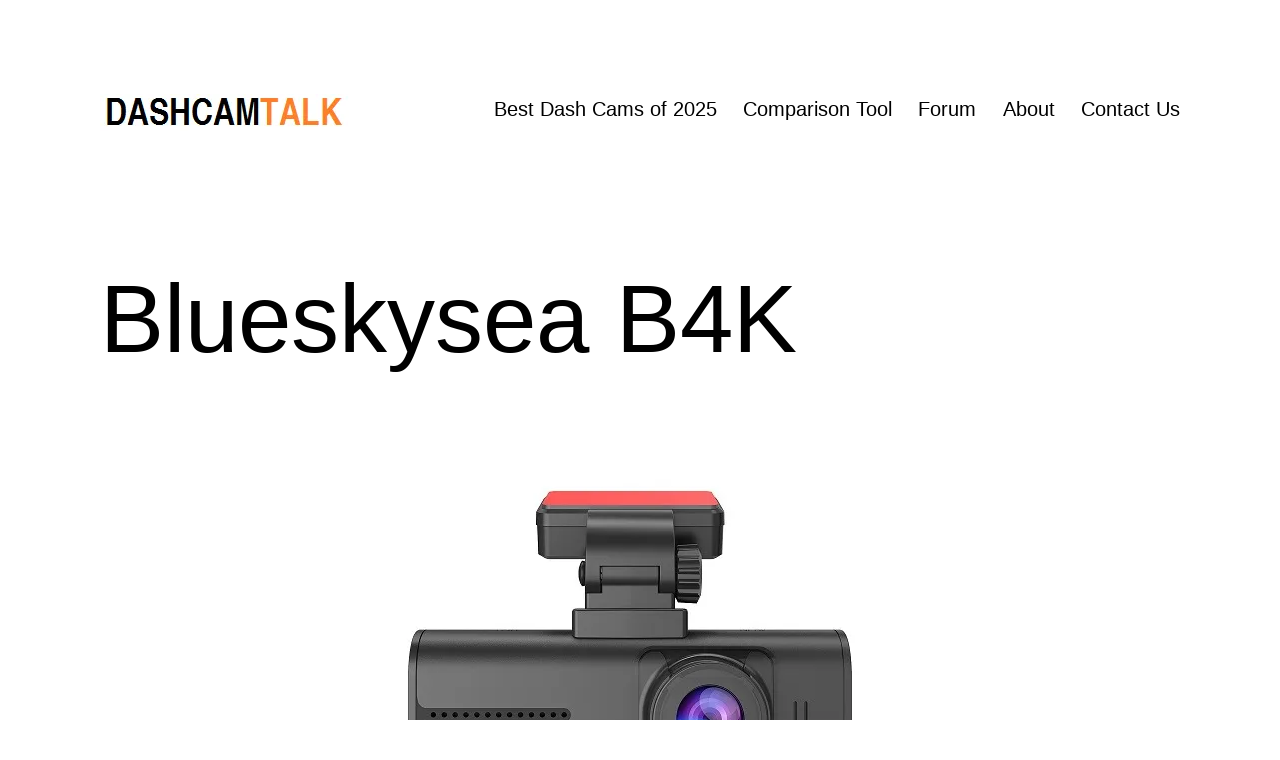

--- FILE ---
content_type: text/html; charset=UTF-8
request_url: https://dashcamtalk.com/blueskysea-b4k/
body_size: 25237
content:
<!doctype html><html lang="en-US" prefix="og: https://ogp.me/ns#" ><head><script data-no-optimize="1">var litespeed_docref=sessionStorage.getItem("litespeed_docref");litespeed_docref&&(Object.defineProperty(document,"referrer",{get:function(){return litespeed_docref}}),sessionStorage.removeItem("litespeed_docref"));</script> <meta charset="UTF-8" /><meta name="viewport" content="width=device-width, initial-scale=1" /><div align="center"> <script type="litespeed/javascript" data-src="https://pagead2.googlesyndication.com/pagead/js/adsbygoogle.js"></script> 
<ins class="adsbygoogle"
style="display:block"
data-ad-client="ca-pub-5700327974421759"
data-ad-slot="7842624801"
data-ad-format="auto"
data-full-width-responsive="true"></ins> <script type="litespeed/javascript">(adsbygoogle=window.adsbygoogle||[]).push({})</script> </div> <script type="litespeed/javascript" data-src="https://www.googletagmanager.com/gtag/js?id=UA-36976418-1"></script> <script type="litespeed/javascript">window.dataLayer=window.dataLayer||[];function gtag(){dataLayer.push(arguments)}
gtag('js',new Date());gtag('config','UA-36976418-1')</script> <style>img:is([sizes="auto" i], [sizes^="auto," i]) { contain-intrinsic-size: 3000px 1500px }</style><title>Blueskysea B4K - DashCamTalk</title><meta name="description" content="The Blueskysea is an excellent budget 4K dash cam. Capacitor, buffered parking mode and audio error alerts are nice features as well."/><meta name="robots" content="follow, index, max-snippet:-1, max-video-preview:-1, max-image-preview:large"/><link rel="canonical" href="https://dashcamtalk.com/blueskysea-b4k/" /><meta property="og:locale" content="en_US" /><meta property="og:type" content="article" /><meta property="og:title" content="Blueskysea B4K - DashCamTalk" /><meta property="og:description" content="The Blueskysea is an excellent budget 4K dash cam. Capacitor, buffered parking mode and audio error alerts are nice features as well." /><meta property="og:url" content="https://dashcamtalk.com/blueskysea-b4k/" /><meta property="og:site_name" content="DashCamTalk" /><meta property="og:updated_time" content="2023-12-27T16:15:42+00:00" /><meta property="og:image" content="https://dashcamtalk.com/wp-content/uploads/2020/12/Blueskysea-B4K.jpg" /><meta property="og:image:secure_url" content="https://dashcamtalk.com/wp-content/uploads/2020/12/Blueskysea-B4K.jpg" /><meta property="og:image:width" content="770" /><meta property="og:image:height" content="438" /><meta property="og:image:alt" content="Blueskysea B4K" /><meta property="og:image:type" content="image/jpeg" /><meta property="product:brand" content="Blueskysea" /><meta property="product:price:amount" content="100" /><meta property="product:price:currency" content="USD" /><meta name="twitter:card" content="summary_large_image" /><meta name="twitter:title" content="Blueskysea B4K - DashCamTalk" /><meta name="twitter:description" content="The Blueskysea is an excellent budget 4K dash cam. Capacitor, buffered parking mode and audio error alerts are nice features as well." /><meta name="twitter:image" content="https://dashcamtalk.com/wp-content/uploads/2020/12/Blueskysea-B4K.jpg" /><meta name="twitter:label1" content="Time to read" /><meta name="twitter:data1" content="2 minutes" /> <script type="application/ld+json" class="rank-math-schema">{"@context":"https://schema.org","@graph":[{"@type":"Organization","@id":"https://dashcamtalk.com/#organization","name":"DashCamTalk","logo":{"@type":"ImageObject","@id":"https://dashcamtalk.com/#logo","url":"https://dashcamtalk.com/wp-content/uploads/2019/01/cropped-cropped-cropped-site_logo-1-2.png","contentUrl":"https://dashcamtalk.com/wp-content/uploads/2019/01/cropped-cropped-cropped-site_logo-1-2.png","caption":"DashCamTalk","inLanguage":"en-US","width":"240","height":"59"}},{"@type":"WebSite","@id":"https://dashcamtalk.com/#website","url":"https://dashcamtalk.com","name":"DashCamTalk","publisher":{"@id":"https://dashcamtalk.com/#organization"},"inLanguage":"en-US"},{"@type":"ImageObject","@id":"https://dashcamtalk.com/wp-content/uploads/2020/12/Blueskysea-B4K.jpg","url":"https://dashcamtalk.com/wp-content/uploads/2020/12/Blueskysea-B4K.jpg","width":"770","height":"438","caption":"Blueskysea B4K","inLanguage":"en-US"},{"@type":"ItemPage","@id":"https://dashcamtalk.com/blueskysea-b4k/#webpage","url":"https://dashcamtalk.com/blueskysea-b4k/","name":"Blueskysea B4K - DashCamTalk","datePublished":"2020-12-12T21:19:36+00:00","dateModified":"2023-12-27T16:15:42+00:00","isPartOf":{"@id":"https://dashcamtalk.com/#website"},"primaryImageOfPage":{"@id":"https://dashcamtalk.com/wp-content/uploads/2020/12/Blueskysea-B4K.jpg"},"inLanguage":"en-US"},{"@type":"Person","@id":"https://dashcamtalk.com/author/dashcamman/","name":"Dashcam Man","url":"https://dashcamtalk.com/author/dashcamman/","image":{"@type":"ImageObject","@id":"https://dashcamtalk.com/wp-content/litespeed/avatar/b2154632fb14510accc6750590f98530.jpg?ver=1761949108","url":"https://dashcamtalk.com/wp-content/litespeed/avatar/b2154632fb14510accc6750590f98530.jpg?ver=1761949108","caption":"Dashcam Man","inLanguage":"en-US"},"sameAs":["https://www.dashcamtalk.com"],"worksFor":{"@id":"https://dashcamtalk.com/#organization"}},{"@type":"Product","name":"Blueskysea B4K - DashCamTalk","description":"The Blueskysea is an excellent budget 4K dash cam. Capacitor, buffered parking mode and audio error alerts are nice features as well.","sku":"Blueskysea B4K","brand":{"@type":"Brand","name":"Blueskysea"},"image":{"@type":"ImageObject","url":"https://dashcamtalk.com/wp-content/uploads/2020/12/Blueskysea-B4K.jpg"},"offers":{"@type":"Offer","url":"https://dashcamtalk.com/blueskysea-b4k/","price":"100","priceCurrency":"USD","availability":"SoldOut","priceValidUntil":"2023-01-01"},"review":{"@type":"Review","datePublished":"2020-12-12T21:19:36+00:00","dateModified":"2023-12-27T16:15:42+00:00","author":{"@id":"https://dashcamtalk.com/author/dashcamman/","name":"Dashcam Man"},"reviewRating":{"@type":"Rating","ratingValue":"7.2","bestRating":"10"}},"mpn":"Blueskysea B4K","@id":"https://dashcamtalk.com/blueskysea-b4k/#schema-21789","mainEntityOfPage":{"@id":"https://dashcamtalk.com/blueskysea-b4k/#webpage"}}]}</script> <link rel="alternate" type="application/rss+xml" title="DashCamTalk &raquo; Feed" href="https://dashcamtalk.com/feed/" /><link rel="alternate" type="application/rss+xml" title="DashCamTalk &raquo; Comments Feed" href="https://dashcamtalk.com/comments/feed/" /><style id="litespeed-ccss">ul{box-sizing:border-box}:root{--wp--preset--font-size--normal:16px;--wp--preset--font-size--huge:42px}.screen-reader-text{border:0;clip-path:inset(50%);height:1px;margin:-1px;overflow:hidden;padding:0;position:absolute;width:1px;word-wrap:normal!important}:where(figure){margin:0 0 1em}:root{--wp--preset--aspect-ratio--square:1;--wp--preset--aspect-ratio--4-3:4/3;--wp--preset--aspect-ratio--3-4:3/4;--wp--preset--aspect-ratio--3-2:3/2;--wp--preset--aspect-ratio--2-3:2/3;--wp--preset--aspect-ratio--16-9:16/9;--wp--preset--aspect-ratio--9-16:9/16;--wp--preset--color--black:#000000;--wp--preset--color--cyan-bluish-gray:#abb8c3;--wp--preset--color--white:#FFFFFF;--wp--preset--color--pale-pink:#f78da7;--wp--preset--color--vivid-red:#cf2e2e;--wp--preset--color--luminous-vivid-orange:#ff6900;--wp--preset--color--luminous-vivid-amber:#fcb900;--wp--preset--color--light-green-cyan:#7bdcb5;--wp--preset--color--vivid-green-cyan:#00d084;--wp--preset--color--pale-cyan-blue:#8ed1fc;--wp--preset--color--vivid-cyan-blue:#0693e3;--wp--preset--color--vivid-purple:#9b51e0;--wp--preset--color--dark-gray:#28303D;--wp--preset--color--gray:#39414D;--wp--preset--color--green:#D1E4DD;--wp--preset--color--blue:#D1DFE4;--wp--preset--color--purple:#D1D1E4;--wp--preset--color--red:#E4D1D1;--wp--preset--color--orange:#E4DAD1;--wp--preset--color--yellow:#EEEADD;--wp--preset--gradient--vivid-cyan-blue-to-vivid-purple:linear-gradient(135deg,rgba(6,147,227,1) 0%,rgb(155,81,224) 100%);--wp--preset--gradient--light-green-cyan-to-vivid-green-cyan:linear-gradient(135deg,rgb(122,220,180) 0%,rgb(0,208,130) 100%);--wp--preset--gradient--luminous-vivid-amber-to-luminous-vivid-orange:linear-gradient(135deg,rgba(252,185,0,1) 0%,rgba(255,105,0,1) 100%);--wp--preset--gradient--luminous-vivid-orange-to-vivid-red:linear-gradient(135deg,rgba(255,105,0,1) 0%,rgb(207,46,46) 100%);--wp--preset--gradient--very-light-gray-to-cyan-bluish-gray:linear-gradient(135deg,rgb(238,238,238) 0%,rgb(169,184,195) 100%);--wp--preset--gradient--cool-to-warm-spectrum:linear-gradient(135deg,rgb(74,234,220) 0%,rgb(151,120,209) 20%,rgb(207,42,186) 40%,rgb(238,44,130) 60%,rgb(251,105,98) 80%,rgb(254,248,76) 100%);--wp--preset--gradient--blush-light-purple:linear-gradient(135deg,rgb(255,206,236) 0%,rgb(152,150,240) 100%);--wp--preset--gradient--blush-bordeaux:linear-gradient(135deg,rgb(254,205,165) 0%,rgb(254,45,45) 50%,rgb(107,0,62) 100%);--wp--preset--gradient--luminous-dusk:linear-gradient(135deg,rgb(255,203,112) 0%,rgb(199,81,192) 50%,rgb(65,88,208) 100%);--wp--preset--gradient--pale-ocean:linear-gradient(135deg,rgb(255,245,203) 0%,rgb(182,227,212) 50%,rgb(51,167,181) 100%);--wp--preset--gradient--electric-grass:linear-gradient(135deg,rgb(202,248,128) 0%,rgb(113,206,126) 100%);--wp--preset--gradient--midnight:linear-gradient(135deg,rgb(2,3,129) 0%,rgb(40,116,252) 100%);--wp--preset--gradient--purple-to-yellow:linear-gradient(160deg, #D1D1E4 0%, #EEEADD 100%);--wp--preset--gradient--yellow-to-purple:linear-gradient(160deg, #EEEADD 0%, #D1D1E4 100%);--wp--preset--gradient--green-to-yellow:linear-gradient(160deg, #D1E4DD 0%, #EEEADD 100%);--wp--preset--gradient--yellow-to-green:linear-gradient(160deg, #EEEADD 0%, #D1E4DD 100%);--wp--preset--gradient--red-to-yellow:linear-gradient(160deg, #E4D1D1 0%, #EEEADD 100%);--wp--preset--gradient--yellow-to-red:linear-gradient(160deg, #EEEADD 0%, #E4D1D1 100%);--wp--preset--gradient--purple-to-red:linear-gradient(160deg, #D1D1E4 0%, #E4D1D1 100%);--wp--preset--gradient--red-to-purple:linear-gradient(160deg, #E4D1D1 0%, #D1D1E4 100%);--wp--preset--font-size--small:18px;--wp--preset--font-size--medium:20px;--wp--preset--font-size--large:24px;--wp--preset--font-size--x-large:42px;--wp--preset--font-size--extra-small:16px;--wp--preset--font-size--normal:20px;--wp--preset--font-size--extra-large:40px;--wp--preset--font-size--huge:96px;--wp--preset--font-size--gigantic:144px;--wp--preset--spacing--20:0.44rem;--wp--preset--spacing--30:0.67rem;--wp--preset--spacing--40:1rem;--wp--preset--spacing--50:1.5rem;--wp--preset--spacing--60:2.25rem;--wp--preset--spacing--70:3.38rem;--wp--preset--spacing--80:5.06rem;--wp--preset--shadow--natural:6px 6px 9px rgba(0, 0, 0, 0.2);--wp--preset--shadow--deep:12px 12px 50px rgba(0, 0, 0, 0.4);--wp--preset--shadow--sharp:6px 6px 0px rgba(0, 0, 0, 0.2);--wp--preset--shadow--outlined:6px 6px 0px -3px rgba(255, 255, 255, 1), 6px 6px rgba(0, 0, 0, 1);--wp--preset--shadow--crisp:6px 6px 0px rgba(0, 0, 0, 1)}:root{--global--font-primary:var(--font-headings, -apple-system, BlinkMacSystemFont, "Segoe UI", Roboto, Oxygen-Sans, Ubuntu, Cantarell, "Helvetica Neue", sans-serif);--global--font-secondary:var(--font-base, -apple-system, BlinkMacSystemFont, "Segoe UI", Roboto, Oxygen-Sans, Ubuntu, Cantarell, "Helvetica Neue", sans-serif);--global--font-size-base:1.25rem;--global--font-size-xs:1rem;--global--font-size-sm:1.125rem;--global--font-size-md:1.25rem;--global--font-size-lg:1.5rem;--global--font-size-xl:2.25rem;--global--font-size-xxl:4rem;--global--font-size-xxxl:5rem;--global--font-size-page-title:var(--global--font-size-xxl);--global--letter-spacing:normal;--global--line-height-body:1.7;--global--line-height-heading:1.3;--global--line-height-page-title:1.1;--heading--font-family:var(--global--font-primary);--heading--font-size-h6:var(--global--font-size-xs);--heading--font-size-h5:var(--global--font-size-sm);--heading--font-size-h4:var(--global--font-size-lg);--heading--font-size-h3:calc(1.25 * var(--global--font-size-lg));--heading--font-size-h2:var(--global--font-size-xl);--heading--font-size-h1:var(--global--font-size-page-title);--heading--letter-spacing-h6:0.05em;--heading--letter-spacing-h5:0.05em;--heading--letter-spacing-h4:var(--global--letter-spacing);--heading--letter-spacing-h3:var(--global--letter-spacing);--heading--letter-spacing-h2:var(--global--letter-spacing);--heading--letter-spacing-h1:var(--global--letter-spacing);--heading--line-height-h6:var(--global--line-height-heading);--heading--line-height-h5:var(--global--line-height-heading);--heading--line-height-h4:var(--global--line-height-heading);--heading--line-height-h3:var(--global--line-height-heading);--heading--line-height-h2:var(--global--line-height-heading);--heading--line-height-h1:var(--global--line-height-page-title);--heading--font-weight:normal;--heading--font-weight-page-title:300;--heading--font-weight-strong:600;--latest-posts--title-font-family:var(--heading--font-family);--latest-posts--title-font-size:var(--heading--font-size-h3);--latest-posts--description-font-family:var(--global--font-secondary);--latest-posts--description-font-size:var(--global--font-size-sm);--list--font-family:var(--global--font-secondary);--definition-term--font-family:var(--global--font-primary);--global--color-black:#000;--global--color-dark-gray:#28303d;--global--color-gray:#39414d;--global--color-light-gray:#f0f0f0;--global--color-green:#d1e4dd;--global--color-blue:#d1dfe4;--global--color-purple:#d1d1e4;--global--color-red:#e4d1d1;--global--color-orange:#e4dad1;--global--color-yellow:#eeeadd;--global--color-white:#fff;--global--color-white-50:rgba(255, 255, 255, 0.5);--global--color-white-90:rgba(255, 255, 255, 0.9);--global--color-primary:var(--global--color-dark-gray);--global--color-secondary:var(--global--color-gray);--global--color-primary-hover:var(--global--color-primary);--global--color-background:var(--global--color-green);--global--color-border:var(--global--color-primary);--global--spacing-unit:20px;--global--spacing-measure:unset;--global--spacing-horizontal:25px;--global--spacing-vertical:30px;--global--elevation:1px 1px 3px 0 rgba(0, 0, 0, 0.2);--form--font-family:var(--global--font-secondary);--form--font-size:var(--global--font-size-sm);--form--line-height:var(--global--line-height-body);--form--color-text:var(--global--color-dark-gray);--form--color-ranged:var(--global--color-secondary);--form--label-weight:500;--form--border-color:var(--global--color-secondary);--form--border-width:3px;--form--border-radius:0;--form--spacing-unit:calc(0.5 * var(--global--spacing-unit));--cover--height:calc(15 * var(--global--spacing-vertical));--cover--color-foreground:var(--global--color-white);--cover--color-background:var(--global--color-black);--button--color-text:var(--global--color-background);--button--color-text-hover:var(--global--color-secondary);--button--color-text-active:var(--global--color-secondary);--button--color-background:var(--global--color-secondary);--button--color-background-active:var(--global--color-background);--button--font-family:var(--global--font-primary);--button--font-size:var(--global--font-size-base);--button--font-weight:500;--button--line-height:1.5;--button--border-width:3px;--button--border-radius:0;--button--padding-vertical:15px;--button--padding-horizontal:calc(2 * var(--button--padding-vertical));--entry-header--color:var(--global--color-primary);--entry-header--color-link:currentColor;--entry-header--color-hover:var(--global--color-primary-hover);--entry-header--color-focus:var(--global--color-secondary);--entry-header--font-size:var(--heading--font-size-h2);--entry-content--font-family:var(--global--font-secondary);--entry-author-bio--font-family:var(--heading--font-family);--entry-author-bio--font-size:var(--heading--font-size-h4);--branding--color-text:var(--global--color-primary);--branding--color-link:var(--global--color-primary);--branding--color-link-hover:var(--global--color-secondary);--branding--title--font-family:var(--global--font-primary);--branding--title--font-size:var(--global--font-size-lg);--branding--title--font-size-mobile:var(--heading--font-size-h4);--branding--title--font-weight:normal;--branding--title--text-transform:uppercase;--branding--description--font-family:var(--global--font-secondary);--branding--description--font-size:var(--global--font-size-sm);--branding--logo--max-width:300px;--branding--logo--max-height:100px;--branding--logo--max-width-mobile:96px;--branding--logo--max-height-mobile:96px;--primary-nav--font-family:var(--global--font-secondary);--primary-nav--font-family-mobile:var(--global--font-primary);--primary-nav--font-size:var(--global--font-size-md);--primary-nav--font-size-sub-menu:var(--global--font-size-xs);--primary-nav--font-size-mobile:var(--global--font-size-sm);--primary-nav--font-size-sub-menu-mobile:var(--global--font-size-sm);--primary-nav--font-size-button:var(--global--font-size-xs);--primary-nav--font-style:normal;--primary-nav--font-style-sub-menu-mobile:normal;--primary-nav--font-weight:normal;--primary-nav--font-weight-button:500;--primary-nav--color-link:var(--global--color-primary);--primary-nav--color-link-hover:var(--global--color-primary-hover);--primary-nav--color-text:var(--global--color-primary);--primary-nav--padding:calc(0.66 * var(--global--spacing-unit));--primary-nav--border-color:var(--global--color-primary);--pagination--color-text:var(--global--color-primary);--pagination--color-link-hover:var(--global--color-primary-hover);--pagination--font-family:var(--global--font-secondary);--pagination--font-size:var(--global--font-size-lg);--pagination--font-weight:normal;--pagination--font-weight-strong:600;--footer--color-text:var(--global--color-primary);--footer--color-link:var(--global--color-primary);--footer--color-link-hover:var(--global--color-primary-hover);--footer--font-family:var(--global--font-primary);--footer--font-size:var(--global--font-size-sm);--pullquote--font-family:var(--global--font-primary);--pullquote--font-size:var(--heading--font-size-h3);--pullquote--font-style:normal;--pullquote--letter-spacing:var(--heading--letter-spacing-h4);--pullquote--line-height:var(--global--line-height-heading);--pullquote--border-width:3px;--pullquote--border-color:var(--global--color-primary);--pullquote--color-foreground:var(--global--color-primary);--pullquote--color-background:var(--global--color-background);--quote--font-family:var(--global--font-secondary);--quote--font-size:var(--global--font-size-md);--quote--font-size-large:var(--global--font-size-xl);--quote--font-style:normal;--quote--font-weight:700;--quote--font-weight-strong:bolder;--quote--font-style-large:normal;--quote--font-style-cite:normal;--quote--line-height:var(--global--line-height-body);--quote--line-height-large:1.35;--separator--border-color:var(--global--color-border);--separator--height:1px;--table--stripes-border-color:var(--global--color-light-gray);--table--stripes-background-color:var(--global--color-light-gray);--table--has-background-text-color:var(--global--color-dark-gray);--widget--line-height-list:1.9;--widget--line-height-title:1.4;--widget--font-weight-title:700;--widget--spacing-menu:calc(0.66 * var(--global--spacing-unit));--global--admin-bar--height:0px}@media only screen and (min-width:652px){:root{--global--font-size-xl:2.5rem;--global--font-size-xxl:6rem;--global--font-size-xxxl:9rem;--heading--font-size-h3:2rem;--heading--font-size-h2:3rem}}html{line-height:1.15;-webkit-text-size-adjust:100%}body{margin:0}main{display:block}h1{font-size:2em;margin:.67em 0}a{background-color:#fff0;text-decoration-thickness:1px}img{border-style:none}button{font-family:inherit;font-size:100%;line-height:1.15;margin:0}button{overflow:visible}button{text-transform:none}button{-webkit-appearance:button}button::-moz-focus-inner{border-style:none;padding:0}button:-moz-focusring{outline:1px dotted ButtonText}::-webkit-file-upload-button{-webkit-appearance:button;font:inherit}:root{--responsive--spacing-horizontal:calc(2 * var(--global--spacing-horizontal) * 0.6);--responsive--aligndefault-width:calc(100vw - var(--responsive--spacing-horizontal));--responsive--alignwide-width:calc(100vw - var(--responsive--spacing-horizontal));--responsive--alignfull-width:100%;--responsive--alignright-margin:var(--global--spacing-horizontal);--responsive--alignleft-margin:var(--global--spacing-horizontal)}@media only screen and (min-width:482px){:root{--responsive--aligndefault-width:min(calc(100vw - 4 * var(--global--spacing-horizontal)), 610px);--responsive--alignwide-width:calc(100vw - 4 * var(--global--spacing-horizontal));--responsive--alignright-margin:calc(0.5 * (100vw - var(--responsive--aligndefault-width)));--responsive--alignleft-margin:calc(0.5 * (100vw - var(--responsive--aligndefault-width)))}}@media only screen and (min-width:822px){:root{--responsive--aligndefault-width:min(calc(100vw - 8 * var(--global--spacing-horizontal)), 610px);--responsive--alignwide-width:min(calc(100vw - 8 * var(--global--spacing-horizontal)), 1240px)}}.post-thumbnail{max-width:var(--responsive--aligndefault-width);margin-left:auto;margin-right:auto}.site-header,.alignwide{max-width:var(--responsive--alignwide-width);margin-left:auto;margin-right:auto}.entry-header .post-thumbnail,.singular .post-thumbnail{margin-left:auto;margin-right:auto;width:var(--responsive--alignwide-width);max-width:var(--responsive--alignfull-width)}.site-header,.site-main{padding-top:var(--global--spacing-vertical);padding-bottom:var(--global--spacing-vertical);margin-left:auto;margin-right:auto}.site-header{padding-top:calc(0.75*var(--global--spacing-vertical));padding-bottom:calc(2*var(--global--spacing-vertical))}@media only screen and (min-width:482px){.site-header{padding-bottom:calc(3*var(--global--spacing-vertical))}}.site-main>*{margin-top:calc(3*var(--global--spacing-vertical));margin-bottom:calc(3*var(--global--spacing-vertical))}.site-main>*:first-child{margin-top:0}.site-main>*:last-child{margin-bottom:0}.entry-header,.post-thumbnail{margin-top:var(--global--spacing-vertical);margin-right:auto;margin-bottom:var(--global--spacing-vertical);margin-left:auto}.site-main>article>*{margin-top:calc(0.666*var(--global--spacing-vertical));margin-bottom:calc(0.666*var(--global--spacing-vertical))}@media only screen and (min-width:482px){.site-main>article>*{margin-top:var(--global--spacing-vertical);margin-bottom:var(--global--spacing-vertical)}}.site-main>article>*:first-child{margin-top:0}.entry-header>*,.post-thumbnail>*{margin-top:var(--global--spacing-unit);margin-bottom:var(--global--spacing-unit)}.entry-header>*:first-child,.post-thumbnail>*:first-child{margin-top:0}.entry-header>*:last-child,.post-thumbnail>*:last-child{margin-bottom:0}html,body,p,ul,li,figure,h1{padding:0;margin:0;-moz-osx-font-smoothing:grayscale;-webkit-font-smoothing:antialiased}html{box-sizing:border-box;font-family:var(--global--font-secondary);line-height:var(--global--line-height-body)}*,*::before,*::after{box-sizing:inherit}body{font-size:var(--global--font-size-base);font-weight:400;color:var(--global--color-primary);text-align:left;background-color:var(--global--color-background)}.site-header:before,.site-header:after,.site-content:before,.site-content:after{content:"";display:table;table-layout:fixed}.site-header:after,.site-content:after{clear:both}::-moz-placeholder{opacity:1}img{height:auto;max-width:100%;vertical-align:middle}a{color:var(--wp--style--color--link,var(--global--color-primary));text-underline-offset:3px;text-decoration-skip-ink:all}.site .button,button{border:var(--button--border-width) solid #fff0;border-radius:var(--button--border-radius);font-weight:var(--button--font-weight);font-family:var(--button--font-family);font-size:var(--button--font-size);line-height:var(--button--line-height);padding:var(--button--padding-vertical) var(--button--padding-horizontal);text-decoration:none}.site .button:not(:hover):not(:active):not(.has-text-color),button:not(:hover):not(:active):not(.has-text-color){color:var(--global--color-background)}.site .button:not(:hover):not(:active):not(.has-background),button:not(:hover):not(:active):not(.has-background){background-color:var(--global--color-primary)}h1{clear:both;font-family:var(--heading--font-family);font-weight:var(--heading--font-weight)}h1{font-size:var(--heading--font-size-h1);letter-spacing:var(--heading--letter-spacing-h1);line-height:var(--heading--line-height-h1)}ul{font-family:var(--list--font-family);margin:0;padding-left:calc(2*var(--global--spacing-horizontal))}ul{list-style-type:disc}p{line-height:var(--wp--typography--line-height,var(--global--line-height-body))}.alignwide{clear:both}.site-header{display:flex;align-items:flex-start;flex-wrap:wrap;row-gap:var(--global--spacing-vertical)}.wp-custom-logo .site-header{align-items:center}@media only screen and (min-width:482px){.site-header{padding-top:calc(var(--global--spacing-vertical)/0.75)}}@media only screen and (min-width:822px){.site-header{padding-top:calc(2.4*var(--global--spacing-vertical))}}.site-branding{color:var(--branding--color-text);margin-right:140px}@media only screen and (min-width:482px){.site-branding{margin-right:initial;margin-top:calc(var(--primary-nav--padding) - 0.3em)}}.site-logo{margin:calc(var(--global--spacing-vertical)/2)0}.site-logo .custom-logo{margin-left:auto;margin-right:auto;max-width:var(--branding--logo--max-width-mobile);max-height:var(--branding--logo--max-height-mobile);height:auto;display:inline-block;width:auto}@media only screen and (min-width:482px){.site-logo .custom-logo{max-width:var(--branding--logo--max-width);max-height:var(--branding--logo--max-height);height:auto;width:auto}}@media only screen and (max-width:481.98px){.site-header.has-logo:not(.has-title-and-tagline).has-menu .site-logo{position:absolute;padding-top:calc(0.5*var(--global--spacing-vertical));margin-top:0;top:var(--global--admin-bar--height)}.site-header.has-logo:not(.has-title-and-tagline).has-menu .site-logo img{max-height:calc(var(--button--padding-vertical) - 0.25*var(--global--spacing-unit) + 1.7em)}}.singular .entry-header{border-bottom:3px solid var(--global--color-border);padding-bottom:calc(2*var(--global--spacing-vertical));margin-bottom:calc(3*var(--global--spacing-vertical))}.singular .has-post-thumbnail .entry-header{border-bottom:none;padding-bottom:calc(1.3*var(--global--spacing-vertical));margin-bottom:0}.entry-title{color:var(--entry-header--color);font-size:var(--entry-header--font-size);letter-spacing:var(--heading--letter-spacing-h2);line-height:var(--heading--line-height-h2);overflow-wrap:break-word}.singular .entry-title{font-size:var(--global--font-size-page-title)}h1.entry-title{line-height:var(--heading--line-height-h1);font-weight:var(--heading--font-weight-page-title)}.post-thumbnail{text-align:center}.post-thumbnail .wp-post-image{display:block;width:auto;max-width:100%;margin-left:auto;margin-right:auto;margin-top:calc(2*var(--global--spacing-vertical))}.menu-button-container{display:none;justify-content:space-between;position:absolute;right:0;padding-top:calc(0.5*var(--global--spacing-vertical));padding-bottom:calc(0.25*var(--global--spacing-vertical))}@media only screen and (max-width:481.98px){.menu-button-container{display:flex}}.menu-button-container #primary-mobile-menu{display:flex;margin-left:auto;padding:calc(var(--button--padding-vertical) - 0.25*var(--global--spacing-unit)) calc(0.5*var(--button--padding-horizontal));font-size:var(--primary-nav--font-size-button);font-weight:var(--primary-nav--font-weight-button);background-color:#fff0;border:none;color:var(--primary-nav--color-link)}.menu-button-container #primary-mobile-menu .dropdown-icon{display:flex;align-items:center}.menu-button-container #primary-mobile-menu .dropdown-icon .svg-icon{margin-left:calc(0.25*var(--global--spacing-unit))}.menu-button-container #primary-mobile-menu .dropdown-icon.open .svg-icon{position:relative;top:-1px}.menu-button-container #primary-mobile-menu .dropdown-icon.close{display:none}.primary-navigation{position:absolute;top:var(--global--admin-bar--height);right:0;color:var(--primary-nav--color-text);font-size:var(--primary-nav--font-size);line-height:1.15;margin-top:0;margin-bottom:0}.primary-navigation>.primary-menu-container{position:fixed;visibility:hidden;opacity:0;top:0;right:0;bottom:0;left:0;padding-top:calc(var(--button--line-height)*var(--primary-nav--font-size-button) + 42px + 5px);padding-left:var(--global--spacing-unit);padding-right:var(--global--spacing-unit);padding-bottom:var(--global--spacing-horizontal);background-color:var(--global--color-background);transform:translateY(var(--global--spacing-vertical))}@media only screen and (max-width:481.98px){.primary-navigation>.primary-menu-container{height:100vh;z-index:499;overflow-x:hidden;overflow-y:auto;border:2px solid #fff0}}@media only screen and (min-width:482px){.primary-navigation{position:relative;margin-left:auto}.primary-navigation>.primary-menu-container{visibility:visible;opacity:1;position:relative;padding:0;background-color:#fff0;overflow:initial;transform:none}}.primary-navigation>div>.menu-wrapper{display:flex;justify-content:flex-start;flex-wrap:wrap;list-style:none;margin:0;max-width:none;padding-left:0;position:relative}@media only screen and (max-width:481.98px){.primary-navigation>div>.menu-wrapper{padding-bottom:100px}}.primary-navigation>div>.menu-wrapper li{display:block;position:relative;width:100%}@media only screen and (min-width:482px){.primary-navigation>div>.menu-wrapper li{margin:0;width:inherit}.primary-navigation>div>.menu-wrapper li:last-child{margin-right:0}}@media only screen and (min-width:482px){.primary-navigation .primary-menu-container{margin-right:calc(0px - var(--primary-nav--padding));margin-left:calc(0px - var(--primary-nav--padding))}.primary-navigation .primary-menu-container>ul>.menu-item{display:flex}.primary-navigation .primary-menu-container>ul>.menu-item>a{padding-left:var(--primary-nav--padding);padding-right:var(--primary-nav--padding)}}.primary-navigation a{display:block;font-family:var(--primary-nav--font-family-mobile);font-size:var(--primary-nav--font-size-mobile);font-weight:var(--primary-nav--font-weight);padding:var(--primary-nav--padding)0;text-decoration:none}@media only screen and (min-width:482px){.primary-navigation a{display:block;font-family:var(--primary-nav--font-family);font-size:var(--primary-nav--font-size);font-weight:var(--primary-nav--font-weight)}}.primary-navigation a:link,.primary-navigation a:visited{color:var(--primary-nav--color-link-hover)}.screen-reader-text{border:0;clip-path:inset(50%);height:1px;margin:-1px;overflow:hidden;padding:0;position:absolute!important;width:1px;word-wrap:normal!important;word-break:normal}header *,main *{max-width:var(--global--spacing-measure)}html,body,div,header,nav,article,figure,main{max-width:none}:root{--global--color-background:#ffffff;--global--color-primary:#000;--global--color-secondary:#000;--button--color-background:#000;--button--color-text-hover:#000}body{position:relative}h1{color:var(--aps-headings-color)}:root{--aps-skin-color-1:#ec7306;--aps-skin-color-2:#f38522;--aps-skin-color-3:#fec490;--aps-headings-color:#545556;--aps-text-color:#727374;--aps-border-color:#e8e9ea;--aps-h1-font:30px;--aps-h2-font:24px;--aps-h3-font:20px;--aps-h4-font:18px;--aps-big-text:16px;--aps-med-text:14px;--aps-small-text:12px;--aps-skin-border:1px solid #e8e9ea;--aps-skin-box-shadow:none}body.custom-background{background-color:#fff}:root{--rankmath-wp-adminbar-height:0}.lwptoc_item{margin-top:2px}.lwptoc_item:first-child{margin-top:0}.lwptoc_item_number{margin-right:2px}.lwptoc_itemWrap .lwptoc_itemWrap{margin:2px 0 0 14px}.lwptoc-baseItems .lwptoc_items{font-size:90%}.lwptoc-notInherit .lwptoc_i DIV A{box-shadow:none!important;border:none!important;text-decoration:none!important}.lwptoc-light .lwptoc_i A{color:#3175e4}.lwptoc-light .lwptoc_items A:visited{color:#000394}</style><link rel="preload" data-asynced="1" data-optimized="2" as="style" onload="this.onload=null;this.rel='stylesheet'" href="https://dashcamtalk.com/wp-content/litespeed/ucss/108bac5571346ab46ed24988fcf9bcfc.css?ver=cb0ec" /><script data-optimized="1" type="litespeed/javascript" data-src="https://dashcamtalk.com/wp-content/plugins/litespeed-cache/assets/js/css_async.min.js"></script> <style id='wp-block-library-theme-inline-css'>.wp-block-audio :where(figcaption){color:#555;font-size:13px;text-align:center}.is-dark-theme .wp-block-audio :where(figcaption){color:#ffffffa6}.wp-block-audio{margin:0 0 1em}.wp-block-code{border:1px solid #ccc;border-radius:4px;font-family:Menlo,Consolas,monaco,monospace;padding:.8em 1em}.wp-block-embed :where(figcaption){color:#555;font-size:13px;text-align:center}.is-dark-theme .wp-block-embed :where(figcaption){color:#ffffffa6}.wp-block-embed{margin:0 0 1em}.blocks-gallery-caption{color:#555;font-size:13px;text-align:center}.is-dark-theme .blocks-gallery-caption{color:#ffffffa6}:root :where(.wp-block-image figcaption){color:#555;font-size:13px;text-align:center}.is-dark-theme :root :where(.wp-block-image figcaption){color:#ffffffa6}.wp-block-image{margin:0 0 1em}.wp-block-pullquote{border-bottom:4px solid;border-top:4px solid;color:currentColor;margin-bottom:1.75em}.wp-block-pullquote cite,.wp-block-pullquote footer,.wp-block-pullquote__citation{color:currentColor;font-size:.8125em;font-style:normal;text-transform:uppercase}.wp-block-quote{border-left:.25em solid;margin:0 0 1.75em;padding-left:1em}.wp-block-quote cite,.wp-block-quote footer{color:currentColor;font-size:.8125em;font-style:normal;position:relative}.wp-block-quote:where(.has-text-align-right){border-left:none;border-right:.25em solid;padding-left:0;padding-right:1em}.wp-block-quote:where(.has-text-align-center){border:none;padding-left:0}.wp-block-quote.is-large,.wp-block-quote.is-style-large,.wp-block-quote:where(.is-style-plain){border:none}.wp-block-search .wp-block-search__label{font-weight:700}.wp-block-search__button{border:1px solid #ccc;padding:.375em .625em}:where(.wp-block-group.has-background){padding:1.25em 2.375em}.wp-block-separator.has-css-opacity{opacity:.4}.wp-block-separator{border:none;border-bottom:2px solid;margin-left:auto;margin-right:auto}.wp-block-separator.has-alpha-channel-opacity{opacity:1}.wp-block-separator:not(.is-style-wide):not(.is-style-dots){width:100px}.wp-block-separator.has-background:not(.is-style-dots){border-bottom:none;height:1px}.wp-block-separator.has-background:not(.is-style-wide):not(.is-style-dots){height:2px}.wp-block-table{margin:0 0 1em}.wp-block-table td,.wp-block-table th{word-break:normal}.wp-block-table :where(figcaption){color:#555;font-size:13px;text-align:center}.is-dark-theme .wp-block-table :where(figcaption){color:#ffffffa6}.wp-block-video :where(figcaption){color:#555;font-size:13px;text-align:center}.is-dark-theme .wp-block-video :where(figcaption){color:#ffffffa6}.wp-block-video{margin:0 0 1em}:root :where(.wp-block-template-part.has-background){margin-bottom:0;margin-top:0;padding:1.25em 2.375em}</style><style id='classic-theme-styles-inline-css'>/*! This file is auto-generated */
.wp-block-button__link{color:#fff;background-color:#32373c;border-radius:9999px;box-shadow:none;text-decoration:none;padding:calc(.667em + 2px) calc(1.333em + 2px);font-size:1.125em}.wp-block-file__button{background:#32373c;color:#fff;text-decoration:none}</style><style id='twenty-twenty-one-custom-color-overrides-inline-css'>:root .editor-styles-wrapper{--global--color-background: #ffffff;--global--color-primary: #000;--global--color-secondary: #000;--button--color-background: #000;--button--color-text-hover: #000;}</style><style id='global-styles-inline-css'>:root{--wp--preset--aspect-ratio--square: 1;--wp--preset--aspect-ratio--4-3: 4/3;--wp--preset--aspect-ratio--3-4: 3/4;--wp--preset--aspect-ratio--3-2: 3/2;--wp--preset--aspect-ratio--2-3: 2/3;--wp--preset--aspect-ratio--16-9: 16/9;--wp--preset--aspect-ratio--9-16: 9/16;--wp--preset--color--black: #000000;--wp--preset--color--cyan-bluish-gray: #abb8c3;--wp--preset--color--white: #FFFFFF;--wp--preset--color--pale-pink: #f78da7;--wp--preset--color--vivid-red: #cf2e2e;--wp--preset--color--luminous-vivid-orange: #ff6900;--wp--preset--color--luminous-vivid-amber: #fcb900;--wp--preset--color--light-green-cyan: #7bdcb5;--wp--preset--color--vivid-green-cyan: #00d084;--wp--preset--color--pale-cyan-blue: #8ed1fc;--wp--preset--color--vivid-cyan-blue: #0693e3;--wp--preset--color--vivid-purple: #9b51e0;--wp--preset--color--dark-gray: #28303D;--wp--preset--color--gray: #39414D;--wp--preset--color--green: #D1E4DD;--wp--preset--color--blue: #D1DFE4;--wp--preset--color--purple: #D1D1E4;--wp--preset--color--red: #E4D1D1;--wp--preset--color--orange: #E4DAD1;--wp--preset--color--yellow: #EEEADD;--wp--preset--gradient--vivid-cyan-blue-to-vivid-purple: linear-gradient(135deg,rgba(6,147,227,1) 0%,rgb(155,81,224) 100%);--wp--preset--gradient--light-green-cyan-to-vivid-green-cyan: linear-gradient(135deg,rgb(122,220,180) 0%,rgb(0,208,130) 100%);--wp--preset--gradient--luminous-vivid-amber-to-luminous-vivid-orange: linear-gradient(135deg,rgba(252,185,0,1) 0%,rgba(255,105,0,1) 100%);--wp--preset--gradient--luminous-vivid-orange-to-vivid-red: linear-gradient(135deg,rgba(255,105,0,1) 0%,rgb(207,46,46) 100%);--wp--preset--gradient--very-light-gray-to-cyan-bluish-gray: linear-gradient(135deg,rgb(238,238,238) 0%,rgb(169,184,195) 100%);--wp--preset--gradient--cool-to-warm-spectrum: linear-gradient(135deg,rgb(74,234,220) 0%,rgb(151,120,209) 20%,rgb(207,42,186) 40%,rgb(238,44,130) 60%,rgb(251,105,98) 80%,rgb(254,248,76) 100%);--wp--preset--gradient--blush-light-purple: linear-gradient(135deg,rgb(255,206,236) 0%,rgb(152,150,240) 100%);--wp--preset--gradient--blush-bordeaux: linear-gradient(135deg,rgb(254,205,165) 0%,rgb(254,45,45) 50%,rgb(107,0,62) 100%);--wp--preset--gradient--luminous-dusk: linear-gradient(135deg,rgb(255,203,112) 0%,rgb(199,81,192) 50%,rgb(65,88,208) 100%);--wp--preset--gradient--pale-ocean: linear-gradient(135deg,rgb(255,245,203) 0%,rgb(182,227,212) 50%,rgb(51,167,181) 100%);--wp--preset--gradient--electric-grass: linear-gradient(135deg,rgb(202,248,128) 0%,rgb(113,206,126) 100%);--wp--preset--gradient--midnight: linear-gradient(135deg,rgb(2,3,129) 0%,rgb(40,116,252) 100%);--wp--preset--gradient--purple-to-yellow: linear-gradient(160deg, #D1D1E4 0%, #EEEADD 100%);--wp--preset--gradient--yellow-to-purple: linear-gradient(160deg, #EEEADD 0%, #D1D1E4 100%);--wp--preset--gradient--green-to-yellow: linear-gradient(160deg, #D1E4DD 0%, #EEEADD 100%);--wp--preset--gradient--yellow-to-green: linear-gradient(160deg, #EEEADD 0%, #D1E4DD 100%);--wp--preset--gradient--red-to-yellow: linear-gradient(160deg, #E4D1D1 0%, #EEEADD 100%);--wp--preset--gradient--yellow-to-red: linear-gradient(160deg, #EEEADD 0%, #E4D1D1 100%);--wp--preset--gradient--purple-to-red: linear-gradient(160deg, #D1D1E4 0%, #E4D1D1 100%);--wp--preset--gradient--red-to-purple: linear-gradient(160deg, #E4D1D1 0%, #D1D1E4 100%);--wp--preset--font-size--small: 18px;--wp--preset--font-size--medium: 20px;--wp--preset--font-size--large: 24px;--wp--preset--font-size--x-large: 42px;--wp--preset--font-size--extra-small: 16px;--wp--preset--font-size--normal: 20px;--wp--preset--font-size--extra-large: 40px;--wp--preset--font-size--huge: 96px;--wp--preset--font-size--gigantic: 144px;--wp--preset--spacing--20: 0.44rem;--wp--preset--spacing--30: 0.67rem;--wp--preset--spacing--40: 1rem;--wp--preset--spacing--50: 1.5rem;--wp--preset--spacing--60: 2.25rem;--wp--preset--spacing--70: 3.38rem;--wp--preset--spacing--80: 5.06rem;--wp--preset--shadow--natural: 6px 6px 9px rgba(0, 0, 0, 0.2);--wp--preset--shadow--deep: 12px 12px 50px rgba(0, 0, 0, 0.4);--wp--preset--shadow--sharp: 6px 6px 0px rgba(0, 0, 0, 0.2);--wp--preset--shadow--outlined: 6px 6px 0px -3px rgba(255, 255, 255, 1), 6px 6px rgba(0, 0, 0, 1);--wp--preset--shadow--crisp: 6px 6px 0px rgba(0, 0, 0, 1);}:where(.is-layout-flex){gap: 0.5em;}:where(.is-layout-grid){gap: 0.5em;}body .is-layout-flex{display: flex;}.is-layout-flex{flex-wrap: wrap;align-items: center;}.is-layout-flex > :is(*, div){margin: 0;}body .is-layout-grid{display: grid;}.is-layout-grid > :is(*, div){margin: 0;}:where(.wp-block-columns.is-layout-flex){gap: 2em;}:where(.wp-block-columns.is-layout-grid){gap: 2em;}:where(.wp-block-post-template.is-layout-flex){gap: 1.25em;}:where(.wp-block-post-template.is-layout-grid){gap: 1.25em;}.has-black-color{color: var(--wp--preset--color--black) !important;}.has-cyan-bluish-gray-color{color: var(--wp--preset--color--cyan-bluish-gray) !important;}.has-white-color{color: var(--wp--preset--color--white) !important;}.has-pale-pink-color{color: var(--wp--preset--color--pale-pink) !important;}.has-vivid-red-color{color: var(--wp--preset--color--vivid-red) !important;}.has-luminous-vivid-orange-color{color: var(--wp--preset--color--luminous-vivid-orange) !important;}.has-luminous-vivid-amber-color{color: var(--wp--preset--color--luminous-vivid-amber) !important;}.has-light-green-cyan-color{color: var(--wp--preset--color--light-green-cyan) !important;}.has-vivid-green-cyan-color{color: var(--wp--preset--color--vivid-green-cyan) !important;}.has-pale-cyan-blue-color{color: var(--wp--preset--color--pale-cyan-blue) !important;}.has-vivid-cyan-blue-color{color: var(--wp--preset--color--vivid-cyan-blue) !important;}.has-vivid-purple-color{color: var(--wp--preset--color--vivid-purple) !important;}.has-black-background-color{background-color: var(--wp--preset--color--black) !important;}.has-cyan-bluish-gray-background-color{background-color: var(--wp--preset--color--cyan-bluish-gray) !important;}.has-white-background-color{background-color: var(--wp--preset--color--white) !important;}.has-pale-pink-background-color{background-color: var(--wp--preset--color--pale-pink) !important;}.has-vivid-red-background-color{background-color: var(--wp--preset--color--vivid-red) !important;}.has-luminous-vivid-orange-background-color{background-color: var(--wp--preset--color--luminous-vivid-orange) !important;}.has-luminous-vivid-amber-background-color{background-color: var(--wp--preset--color--luminous-vivid-amber) !important;}.has-light-green-cyan-background-color{background-color: var(--wp--preset--color--light-green-cyan) !important;}.has-vivid-green-cyan-background-color{background-color: var(--wp--preset--color--vivid-green-cyan) !important;}.has-pale-cyan-blue-background-color{background-color: var(--wp--preset--color--pale-cyan-blue) !important;}.has-vivid-cyan-blue-background-color{background-color: var(--wp--preset--color--vivid-cyan-blue) !important;}.has-vivid-purple-background-color{background-color: var(--wp--preset--color--vivid-purple) !important;}.has-black-border-color{border-color: var(--wp--preset--color--black) !important;}.has-cyan-bluish-gray-border-color{border-color: var(--wp--preset--color--cyan-bluish-gray) !important;}.has-white-border-color{border-color: var(--wp--preset--color--white) !important;}.has-pale-pink-border-color{border-color: var(--wp--preset--color--pale-pink) !important;}.has-vivid-red-border-color{border-color: var(--wp--preset--color--vivid-red) !important;}.has-luminous-vivid-orange-border-color{border-color: var(--wp--preset--color--luminous-vivid-orange) !important;}.has-luminous-vivid-amber-border-color{border-color: var(--wp--preset--color--luminous-vivid-amber) !important;}.has-light-green-cyan-border-color{border-color: var(--wp--preset--color--light-green-cyan) !important;}.has-vivid-green-cyan-border-color{border-color: var(--wp--preset--color--vivid-green-cyan) !important;}.has-pale-cyan-blue-border-color{border-color: var(--wp--preset--color--pale-cyan-blue) !important;}.has-vivid-cyan-blue-border-color{border-color: var(--wp--preset--color--vivid-cyan-blue) !important;}.has-vivid-purple-border-color{border-color: var(--wp--preset--color--vivid-purple) !important;}.has-vivid-cyan-blue-to-vivid-purple-gradient-background{background: var(--wp--preset--gradient--vivid-cyan-blue-to-vivid-purple) !important;}.has-light-green-cyan-to-vivid-green-cyan-gradient-background{background: var(--wp--preset--gradient--light-green-cyan-to-vivid-green-cyan) !important;}.has-luminous-vivid-amber-to-luminous-vivid-orange-gradient-background{background: var(--wp--preset--gradient--luminous-vivid-amber-to-luminous-vivid-orange) !important;}.has-luminous-vivid-orange-to-vivid-red-gradient-background{background: var(--wp--preset--gradient--luminous-vivid-orange-to-vivid-red) !important;}.has-very-light-gray-to-cyan-bluish-gray-gradient-background{background: var(--wp--preset--gradient--very-light-gray-to-cyan-bluish-gray) !important;}.has-cool-to-warm-spectrum-gradient-background{background: var(--wp--preset--gradient--cool-to-warm-spectrum) !important;}.has-blush-light-purple-gradient-background{background: var(--wp--preset--gradient--blush-light-purple) !important;}.has-blush-bordeaux-gradient-background{background: var(--wp--preset--gradient--blush-bordeaux) !important;}.has-luminous-dusk-gradient-background{background: var(--wp--preset--gradient--luminous-dusk) !important;}.has-pale-ocean-gradient-background{background: var(--wp--preset--gradient--pale-ocean) !important;}.has-electric-grass-gradient-background{background: var(--wp--preset--gradient--electric-grass) !important;}.has-midnight-gradient-background{background: var(--wp--preset--gradient--midnight) !important;}.has-small-font-size{font-size: var(--wp--preset--font-size--small) !important;}.has-medium-font-size{font-size: var(--wp--preset--font-size--medium) !important;}.has-large-font-size{font-size: var(--wp--preset--font-size--large) !important;}.has-x-large-font-size{font-size: var(--wp--preset--font-size--x-large) !important;}
:where(.wp-block-post-template.is-layout-flex){gap: 1.25em;}:where(.wp-block-post-template.is-layout-grid){gap: 1.25em;}
:where(.wp-block-columns.is-layout-flex){gap: 2em;}:where(.wp-block-columns.is-layout-grid){gap: 2em;}
:root :where(.wp-block-pullquote){font-size: 1.5em;line-height: 1.6;}</style><style id='twenty-twenty-one-style-inline-css'>:root{--global--color-background: #ffffff;--global--color-primary: #000;--global--color-secondary: #000;--button--color-background: #000;--button--color-text-hover: #000;}</style><style id='aps-styles-inline-css'>/* Define the CSS variables */ 
:root { 
--aps-skin-color-1:#ec7306;
--aps-skin-color-2:#f38522;
--aps-skin-color-3:#fec490;
--aps-headings-color:#545556;
--aps-text-color:#727374;
--aps-border-color:#e8e9ea;
--aps-h1-font:30px; --aps-h2-font:24px; --aps-h3-font:20px; --aps-h4-font:18px; --aps-big-text:16px; --aps-med-text:14px; --aps-small-text:12px;
--aps-skin-border:1px solid #e8e9ea; --aps-skin-box-shadow:none;
}</style> <script id="twenty-twenty-one-ie11-polyfills-js-after" type="litespeed/javascript">(Element.prototype.matches&&Element.prototype.closest&&window.NodeList&&NodeList.prototype.forEach)||document.write('<script src="https://dashcamtalk.com/wp-content/themes/twentytwentyone/assets/js/polyfills.js"></scr'+'ipt>')</script> <script type="litespeed/javascript" data-src="https://dashcamtalk.com/wp-includes/js/jquery/jquery.min.js" id="jquery-core-js"></script> <script type="litespeed/javascript" data-src="https://dashcamtalk.com/wp-includes/js/jquery/jquery-migrate.min.js" id="jquery-migrate-js"></script> <script id="aps-main-script-js-extra" type="litespeed/javascript">var aps_vars={"ajaxurl":"https:\/\/dashcamtalk.com\/wp-admin\/admin-ajax.php","comp_link":"https:\/\/dashcamtalk.com\/dash-cam-comparison-tool\/","comp_max":"3","comp_cn":"aps_comp_71813366","show_panel":"1","comp_add":"Add to Compare","comp_rem":"Remove from Compare"}</script> <link rel="https://api.w.org/" href="https://dashcamtalk.com/wp-json/" /><link rel="alternate" title="JSON" type="application/json" href="https://dashcamtalk.com/wp-json/wp/v2/pages/7746" /><link rel="EditURI" type="application/rsd+xml" title="RSD" href="https://dashcamtalk.com/xmlrpc.php?rsd" /><meta name="generator" content="WordPress 6.8.3" /><link rel='shortlink' href='https://dashcamtalk.com/?p=7746' /><link rel="alternate" title="oEmbed (JSON)" type="application/json+oembed" href="https://dashcamtalk.com/wp-json/oembed/1.0/embed?url=https%3A%2F%2Fdashcamtalk.com%2Fblueskysea-b4k%2F" /><link rel="alternate" title="oEmbed (XML)" type="text/xml+oembed" href="https://dashcamtalk.com/wp-json/oembed/1.0/embed?url=https%3A%2F%2Fdashcamtalk.com%2Fblueskysea-b4k%2F&#038;format=xml" /><style id="custom-background-css">body.custom-background { background-color: #ffffff; }</style><link rel="icon" href="https://dashcamtalk.com/wp-content/uploads/2017/12/favicon.png" sizes="32x32" /><link rel="icon" href="https://dashcamtalk.com/wp-content/uploads/2017/12/favicon.png" sizes="192x192" /><link rel="apple-touch-icon" href="https://dashcamtalk.com/wp-content/uploads/2017/12/favicon.png" /><meta name="msapplication-TileImage" content="https://dashcamtalk.com/wp-content/uploads/2017/12/favicon.png" /></head><body class="wp-singular page-template-default page page-id-7746 custom-background wp-custom-logo wp-embed-responsive wp-theme-twentytwentyone wp-child-theme-twentytwentyone-child is-light-theme has-background-white no-js singular has-main-navigation no-widgets"><div id="page" class="site">
<a class="skip-link screen-reader-text" href="#content">Skip to content</a><header id="masthead" class="site-header has-logo has-menu"><div class="site-branding"><div class="site-logo"><a href="https://dashcamtalk.com/" class="custom-logo-link" rel="home"><img data-lazyloaded="1" src="[data-uri]" width="249" height="37" data-src="https://dashcamtalk.com/wp-content/uploads/2024/11/cropped-site_logo.png.webp" class="custom-logo" alt="DashCamTalk" decoding="async" /></a></div><p class="screen-reader-text"><a href="https://dashcamtalk.com/" rel="home">DashCamTalk</a></p></div><nav id="site-navigation" class="primary-navigation" aria-label="Primary menu"><div class="menu-button-container">
<button id="primary-mobile-menu" class="button" aria-controls="primary-menu-list" aria-expanded="false">
<span class="dropdown-icon open">Menu					<svg class="svg-icon" width="24" height="24" aria-hidden="true" role="img" focusable="false" viewBox="0 0 24 24" fill="none" xmlns="http://www.w3.org/2000/svg"><path fill-rule="evenodd" clip-rule="evenodd" d="M4.5 6H19.5V7.5H4.5V6ZM4.5 12H19.5V13.5H4.5V12ZM19.5 18H4.5V19.5H19.5V18Z" fill="currentColor"/></svg>				</span>
<span class="dropdown-icon close">Close					<svg class="svg-icon" width="24" height="24" aria-hidden="true" role="img" focusable="false" viewBox="0 0 24 24" fill="none" xmlns="http://www.w3.org/2000/svg"><path fill-rule="evenodd" clip-rule="evenodd" d="M12 10.9394L5.53033 4.46973L4.46967 5.53039L10.9393 12.0001L4.46967 18.4697L5.53033 19.5304L12 13.0607L18.4697 19.5304L19.5303 18.4697L13.0607 12.0001L19.5303 5.53039L18.4697 4.46973L12 10.9394Z" fill="currentColor"/></svg>				</span>
</button></div><div class="primary-menu-container"><ul id="primary-menu-list" class="menu-wrapper"><li id="menu-item-10042" class="menu-item menu-item-type-post_type menu-item-object-page menu-item-10042"><a href="https://dashcamtalk.com/best-dash-cams-of-2025/">Best Dash Cams of 2025</a></li><li id="menu-item-9371" class="menu-item menu-item-type-post_type menu-item-object-page menu-item-9371"><a href="https://dashcamtalk.com/comparison-tool/">Comparison Tool</a></li><li id="menu-item-9372" class="menu-item menu-item-type-custom menu-item-object-custom menu-item-9372"><a href="https://www.dashcamtalk.com/forum/">Forum</a></li><li id="menu-item-9373" class="menu-item menu-item-type-post_type menu-item-object-page menu-item-9373"><a href="https://dashcamtalk.com/about/">About</a></li><li id="menu-item-9374" class="menu-item menu-item-type-post_type menu-item-object-page menu-item-9374"><a href="https://dashcamtalk.com/contact-us/">Contact Us</a></li></ul></div></nav></header><div id="content" class="site-content"><div id="primary" class="content-area"><main id="main" class="site-main" role="main"><article id="post-7746" class="post-7746 page type-page status-publish has-post-thumbnail hentry entry"><header class="entry-header alignwide"><h1 class="entry-title">Blueskysea B4K</h1><figure class="post-thumbnail">
<img data-lazyloaded="1" src="[data-uri]" width="770" height="438" data-src="https://dashcamtalk.com/wp-content/uploads/2020/12/Blueskysea-B4K.jpg.webp" class="attachment-post-thumbnail size-post-thumbnail wp-post-image" alt="Blueskysea B4K" decoding="async" fetchpriority="high" data-srcset="https://dashcamtalk.com/wp-content/uploads/2020/12/Blueskysea-B4K.jpg.webp 770w, https://dashcamtalk.com/wp-content/uploads/2020/12/Blueskysea-B4K-300x171.jpg.webp 300w, https://dashcamtalk.com/wp-content/uploads/2020/12/Blueskysea-B4K-768x437.jpg.webp 768w" data-sizes="(max-width: 770px) 100vw, 770px" style="width:100%;height:56.88%;max-width:770px;" /></figure></header><div class="entry-content"><p>The Blueskysea B4K is a Chinese single channel dash camera released in Dec 2020. Blueskysea is known for offering great bang for your buck for their dash cams. The B4K is no exception. It is a true 4K camera for $100 which is an excellent price.</p><p>While the B4K is currently being sold as a single channel dash cam, an optional 1080p rear camera can be purchased as well. There is a cube shaped camera (type A) and a tube shaped camera (type B)</p><figure class="wp-block-gallery has-nested-images columns-default is-cropped wp-block-gallery-1 is-layout-flex wp-block-gallery-is-layout-flex"><figure class="wp-block-image size-large"><img data-lazyloaded="1" src="[data-uri]" decoding="async" width="775" height="775" data-id="7749" data-src="https://dashcamtalk.com/wp-content/uploads/2020/12/Blueskysea-B4K-Cube-Rear-Camera.jpg.webp" alt="Blueskysea B4K Cube Rear Camera" class="wp-image-7749" data-srcset="https://dashcamtalk.com/wp-content/uploads/2020/12/Blueskysea-B4K-Cube-Rear-Camera.jpg.webp 775w, https://dashcamtalk.com/wp-content/uploads/2020/12/Blueskysea-B4K-Cube-Rear-Camera-300x300.jpg.webp 300w, https://dashcamtalk.com/wp-content/uploads/2020/12/Blueskysea-B4K-Cube-Rear-Camera-150x150.jpg.webp 150w, https://dashcamtalk.com/wp-content/uploads/2020/12/Blueskysea-B4K-Cube-Rear-Camera-768x768.jpg.webp 768w" data-sizes="(max-width: 775px) 100vw, 775px"><figcaption class="wp-element-caption">Cube – Type A</figcaption></figure><figure class="wp-block-image size-large"><img data-lazyloaded="1" src="[data-uri]" decoding="async" width="797" height="775" data-id="7750" data-src="https://dashcamtalk.com/wp-content/uploads/2020/12/Blueskysea-B4K-Tube-Rear-Camera.jpg.webp" alt="Blueskysea B4K Tube Rear Camera" class="wp-image-7750" data-srcset="https://dashcamtalk.com/wp-content/uploads/2020/12/Blueskysea-B4K-Tube-Rear-Camera.jpg.webp 797w, https://dashcamtalk.com/wp-content/uploads/2020/12/Blueskysea-B4K-Tube-Rear-Camera-300x292.jpg.webp 300w, https://dashcamtalk.com/wp-content/uploads/2020/12/Blueskysea-B4K-Tube-Rear-Camera-768x747.jpg.webp 768w" data-sizes="(max-width: 797px) 100vw, 797px"><figcaption class="wp-element-caption">Tube – Type B</figcaption></figure></figure><p>The camera uses a Novatek NT96670 processor and Sony STARVIS IMX415 CMOS sensor. These are excellent components and are showing up in can many new 4K dash cams.</p><div class="lwptoc lwptoc-autoWidth lwptoc-baseItems lwptoc-light lwptoc-notInherit" data-smooth-scroll="1" data-smooth-scroll-offset="24"><div class="lwptoc_i"><div class="lwptoc_header">
<b class="lwptoc_title">Review Contents</b>                    <span class="lwptoc_toggle">
<a href="#" class="lwptoc_toggle_label" data-label="hide">show</a>            </span></div><div class="lwptoc_items" style="display:none;"><div class="lwptoc_itemWrap"><div class="lwptoc_item">    <a href="#Video_Quality">
<span class="lwptoc_item_number">1</span>
<span class="lwptoc_item_label">Video Quality</span>
</a></div><div class="lwptoc_item">    <a href="#Features">
<span class="lwptoc_item_number">2</span>
<span class="lwptoc_item_label">Features</span>
</a></div><div class="lwptoc_item">    <a href="#Support">
<span class="lwptoc_item_number">3</span>
<span class="lwptoc_item_label">Support</span>
</a></div><div class="lwptoc_item">    <a href="#Known_Problems">
<span class="lwptoc_item_number">4</span>
<span class="lwptoc_item_label">Known Problems</span>
</a></div><div class="lwptoc_item">    <a href="#Sample_Videos">
<span class="lwptoc_item_number">5</span>
<span class="lwptoc_item_label">Sample Videos</span>
</a></div><div class="lwptoc_item">    <a href="#Should_I_Purchase">
<span class="lwptoc_item_number">6</span>
<span class="lwptoc_item_label">Should I Purchase</span>
</a></div><div class="lwptoc_item">    <a href="#Specifications">
<span class="lwptoc_item_number">7</span>
<span class="lwptoc_item_label">Specifications</span>
</a><div class="lwptoc_itemWrap"><div class="lwptoc_item">    <a href="#Detailed_Specifications">
<span class="lwptoc_item_number">7.1</span>
<span class="lwptoc_item_label">Detailed Specifications</span>
</a><div class="lwptoc_itemWrap"><div class="lwptoc_item">    <a href="#Blueskysea_B4K_-_DashCamTalk">
<span class="lwptoc_item_number">7.1.1</span>
<span class="lwptoc_item_label">Blueskysea B4K - DashCamTalk</span>
</a></div></div></div></div></div></div></div></div></div><h2 class="wp-block-heading"><span id="Video_Quality">Video Quality</span></h2><p>&nbsp;The B4K records 2160p (4K) video at 30fps with an average bitrate of 26 Mbps. Video quality during the day is very good and night quality is good. Some of the initial videos from this camera appear to have a bit of stuttering, but this appears to be resolved with the latest firmware.</p><p>Note that the B4K records using the newer H.265 HEVC codec instead of the more common H.264 codec. H.265 may not be compatible with older computers or viewing devices which could be a problem when sharing video files with Police or insurance companies. Not a huge issue but something to be aware of.</p><h2 class="wp-block-heading"><span id="Features">Features</span></h2><p>The camera has a 3.16″ screen, which is wider than most other dash cams. It also has a g-sensor and built in GPS. The camera comes with WiFi and recommends using the Ucam app for Android and iOS. This app is simple but allows settings to be changed and videos to be downloaded. Another strong positive is that the camera comes with audio and screen error notifications.</p><p>The B4K provides buffered parking mode if you hardwire the dash cam to your vehicle (optional hardwire kit required). This will record 10 seconds before an event and 20 seconds after. Not many low priced cameras offer buffered parking mode so this is a great feature.</p><p>The camera comes with an adhesive mount and cannot swivel to record interactions at the driver or passenger windows. The B4K is a medium sized camera at 91 x 38 x 30mm. Overall build quality is good.</p><p>In summary, from a specification perspective, the B4K is packed with features for this price point:</p><ul class="wp-block-list"><li>4K video</li><li>Capacitor</li><li>GPS</li><li>WiFi</li><li>Buffered parking mode</li><li>Audio error notifications.</li></ul><h2 class="wp-block-heading"><span id="Support">Support</span></h2><p>Blueskysea appears to be responsive to questions and has adequate support. They also provide firmware updates which is a positive as well. Blueskysea provides a 12 month warranty which can be extended to 18 months if you register the product with them. This is better than the standard 12 month warranty for most dash cams.</p><h2 class="wp-block-heading"><span id="Known_Problems">Known Problems</span></h2><p>As this camera has just been released, there are no common problems reported with this camera.</p><h2 class="wp-block-heading"><span id="Sample_Videos">Sample Videos</span></h2><p>Numerous Dashcamtalk members have reviewed this camera which include many sample videos and screenshots. You can see some reviews on our forum <a href="https://www.dashcamtalk.com/forum/forums/b4k.360/">here</a>.</p><h2 class="wp-block-heading"><span id="Should_I_Purchase">Should I Purchase</span></h2><p>The Blueskysea B4K is packs a lot of features for $100. 4K video, capacitor, GPS, Wifi, buffered parking mode and audio error alerts at this price range is unheard of.</p><p>The rectangular form factor is not as discreet as some other cameras and H.265 encoded videos might be a problem if you have older computer hardware.</p><h2 class="wp-block-heading"><span id="Specifications">Specifications</span></h2><div class="aps-shortcode clearfix"><div class="aps-group"><h3 class="aps-group-title"><span id="Detailed_Specifications">Detailed Specifications <span class="alignright aps-icon-camera"></span></span></h3><table class="aps-specs-table" cellspacing="0" cellpadding="0"><tbody><tr><td class="aps-attr-title">
<span class="aps-attr-co">
<strong class="aps-term">Read Review</strong>
</span></td><td class="aps-attr-value">
<span class="aps-1co"><a href="https://dashcamtalk.com/blueskysea-b4k/"><img data-lazyloaded="1" src="[data-uri]" width="50" height="27" data-src="https://dashcamtalk.com/readreview.png"></a></span></td></tr><tr><td class="aps-attr-title">
<span class="aps-attr-co">
<strong class="aps-term">Camera Type</strong>
</span></td><td class="aps-attr-value">
<span class="aps-1co">Single Channel</span></td></tr><tr><td class="aps-attr-title">
<span class="aps-attr-co">
<strong class="aps-term">Form Factor</strong>
</span></td><td class="aps-attr-value">
<span class="aps-1co">Hanging - Rectangular</span></td></tr><tr><td class="aps-attr-title">
<span class="aps-attr-co">
<strong class="aps-term">Country</strong>
</span></td><td class="aps-attr-value">
<span class="aps-1co">China</span></td></tr><tr><td class="aps-attr-title">
<span class="aps-attr-co">
<strong class="aps-term">Processor</strong>
</span></td><td class="aps-attr-value">
<span class="aps-1co">Novatek NT96670</span></td></tr><tr><td class="aps-attr-title">
<span class="aps-attr-co">
<strong class="aps-term">CMOS Front</strong>
</span></td><td class="aps-attr-value">
<span class="aps-1co">Sony STARVIS IMX415</span></td></tr><tr><td class="aps-attr-title">
<span class="aps-attr-co">
<strong class="aps-term">CMOS Rear</strong>
</span></td><td class="aps-attr-value">
<span class="aps-1co">N/A</span></td></tr><tr><td class="aps-attr-title">
<span class="aps-attr-co">
<strong class="aps-term">Channels</strong>
</span></td><td class="aps-attr-value">
<span class="aps-1co">1</span></td></tr><tr><td class="aps-attr-title">
<span class="aps-attr-co">
<strong class="aps-term">Screen</strong>
</span></td><td class="aps-attr-value">
<span class="aps-1co">3.16"</span></td></tr><tr><td class="aps-attr-title">
<span class="aps-attr-co">
<strong class="aps-term">Touchscreen</strong>
</span></td><td class="aps-attr-value">
<span class="aps-1co">No</span></td></tr><tr><td class="aps-attr-title">
<span class="aps-attr-co">
<strong class="aps-term">GPS</strong>
</span></td><td class="aps-attr-value">
<span class="aps-1co">Yes</span></td></tr><tr><td class="aps-attr-title">
<span class="aps-attr-co">
<strong class="aps-term">G-Sensor</strong>
</span></td><td class="aps-attr-value">
<span class="aps-1co">Yes</span></td></tr><tr><td class="aps-attr-title">
<span class="aps-attr-co">
<strong class="aps-term">Wi-Fi</strong>
</span></td><td class="aps-attr-value">
<span class="aps-1co">Yes</span></td></tr><tr><td class="aps-attr-title">
<span class="aps-attr-co">
<strong class="aps-term">Parking Mode</strong>
</span></td><td class="aps-attr-value">
<span class="aps-1co">Buffered</span></td></tr><tr><td class="aps-attr-title">
<span class="aps-attr-co">
<strong class="aps-term">Lock Files</strong>
</span></td><td class="aps-attr-value">
<span class="aps-1co">Auto or Button</span></td></tr><tr><td class="aps-attr-title">
<span class="aps-attr-co">
<strong class="aps-term">Max Resolution Front</strong>
</span></td><td class="aps-attr-value">
<span class="aps-1co">3840×2160p (4K)</span></td></tr><tr><td class="aps-attr-title">
<span class="aps-attr-co">
<strong class="aps-term">Front Frames Per Second</strong>
</span></td><td class="aps-attr-value">
<span class="aps-1co">30</span></td></tr><tr><td class="aps-attr-title">
<span class="aps-attr-co">
<strong class="aps-term">Max Bitrate Front (Mbps)</strong>
</span></td><td class="aps-attr-value">
<span class="aps-1co">26</span></td></tr><tr><td class="aps-attr-title">
<span class="aps-attr-co">
<strong class="aps-term">Max Resolution Rear</strong>
</span></td><td class="aps-attr-value">
<span class="aps-1co">N/A</span></td></tr><tr><td class="aps-attr-title">
<span class="aps-attr-co">
<strong class="aps-term">Rear Frames Per Second</strong>
</span></td><td class="aps-attr-value">
<span class="aps-1co">N/A</span></td></tr><tr><td class="aps-attr-title">
<span class="aps-attr-co">
<strong class="aps-term">Max Bitrate Rear (Mbps)</strong>
</span></td><td class="aps-attr-value">
<span class="aps-1co">N/A</span></td></tr><tr><td class="aps-attr-title">
<span class="aps-attr-co">
<strong class="aps-term">Video Format</strong>
</span></td><td class="aps-attr-value">
<span class="aps-1co">TS</span></td></tr><tr><td class="aps-attr-title">
<span class="aps-attr-co">
<strong class="aps-term">Compression</strong>
</span></td><td class="aps-attr-value">
<span class="aps-1co">H.264</span></td></tr><tr><td class="aps-attr-title">
<span class="aps-attr-co">
<strong class="aps-term">Diagonal Viewing Angle Front</strong>
</span></td><td class="aps-attr-value">
<span class="aps-1co">120°</span></td></tr><tr><td class="aps-attr-title">
<span class="aps-attr-co">
<strong class="aps-term">Diagonal Viewing Angle Rear</strong>
</span></td><td class="aps-attr-value">
<span class="aps-1co">N/A</span></td></tr><tr><td class="aps-attr-title">
<span class="aps-attr-co">
<strong class="aps-term">SD Card Type</strong>
</span></td><td class="aps-attr-value">
<span class="aps-1co">MicroSD</span></td></tr><tr><td class="aps-attr-title">
<span class="aps-attr-co">
<strong class="aps-term">Max Size (Spec)</strong>
</span></td><td class="aps-attr-value">
<span class="aps-1co">256GB</span></td></tr><tr><td class="aps-attr-title">
<span class="aps-attr-co">
<strong class="aps-term">Max Size (User)</strong>
</span></td><td class="aps-attr-value">
<span class="aps-1co">256GB</span></td></tr><tr><td class="aps-attr-title">
<span class="aps-attr-co">
<strong class="aps-term">Size Front (mm)</strong>
</span></td><td class="aps-attr-value">
<span class="aps-1co">91 x 38 x 30</span></td></tr><tr><td class="aps-attr-title">
<span class="aps-attr-co">
<strong class="aps-term">Size Rear (mm)</strong>
</span></td><td class="aps-attr-value">
<span class="aps-1co">N/A</span></td></tr><tr><td class="aps-attr-title">
<span class="aps-attr-co">
<strong class="aps-term">Mount</strong>
</span></td><td class="aps-attr-value">
<span class="aps-1co">Adhesive</span></td></tr><tr><td class="aps-attr-title">
<span class="aps-attr-co">
<strong class="aps-term">Power Supply</strong>
</span></td><td class="aps-attr-value">
<span class="aps-1co">5V</span></td></tr><tr><td class="aps-attr-title">
<span class="aps-attr-co">
<strong class="aps-term">Operating Temp</strong>
</span></td><td class="aps-attr-value">
<span class="aps-1co">-20°C to 70°C</span></td></tr><tr><td class="aps-attr-title">
<span class="aps-attr-co">
<strong class="aps-term">Battery</strong>
</span></td><td class="aps-attr-value">
<span class="aps-1co">Capacitor</span></td></tr><tr><td class="aps-attr-title">
<span class="aps-attr-co">
<strong class="aps-term">Error Notification</strong>
</span></td><td class="aps-attr-value">
<span class="aps-1co">Audio and Screen</span></td></tr><tr><td class="aps-attr-title">
<span class="aps-attr-co">
<strong class="aps-term">Swivel (To Record Side Windows)</strong>
</span></td><td class="aps-attr-value">
<span class="aps-1co">No</span></td></tr><tr><td class="aps-attr-title">
<span class="aps-attr-co">
<strong class="aps-term">Apps</strong>
</span></td><td class="aps-attr-value">
<span class="aps-1co">PC, Android, iOS</span></td></tr><tr><td class="aps-attr-title">
<span class="aps-attr-co">
<strong class="aps-term">Cloud Connectivity</strong>
</span></td><td class="aps-attr-value">
<span class="aps-1co">No</span></td></tr><tr><td class="aps-attr-title">
<span class="aps-attr-co">
<strong class="aps-term">Release Date</strong>
</span></td><td class="aps-attr-value">
<span class="aps-1co">Dec 2020</span></td></tr><tr><td class="aps-attr-title">
<span class="aps-attr-co">
<strong class="aps-term">Warranty</strong>
</span></td><td class="aps-attr-value">
<span class="aps-1co">18 months with registration</span></td></tr><tr><td class="aps-attr-title">
<span class="aps-attr-co">
<strong class="aps-term">Unique Features</strong>
</span></td><td class="aps-attr-value">
<span class="aps-1co">Buffered parking mode</span></td></tr><tr><td class="aps-attr-title">
<span class="aps-attr-co">
<strong class="aps-term">Advantages</strong>
</span></td><td class="aps-attr-value">
<span class="aps-1co">Good price for a 4K camera<br>
Capacitor instead of battery<br>
Audio error notifications</span></td></tr><tr><td class="aps-attr-title">
<span class="aps-attr-co">
<strong class="aps-term">Disadvantages</strong>
</span></td><td class="aps-attr-value">
<span class="aps-1co">Low rated app<br>
Video quality could be better, firmware updates may improve</span></td></tr><tr><td class="aps-attr-title">
<span class="aps-attr-co">
<strong class="aps-term">Final Word</strong>
</span></td><td class="aps-attr-value">
<span class="aps-1co">A decent competitor for a budget 4K camera. Capacitor, buffered parking mode and audio error alerts are nice features as well.</span></td></tr></tbody></table></div></div><p>Published: December 12, 2020</p><div id="rank-math-rich-snippet-wrapper" class=""><h5 class="rank-math-title"><span id="Blueskysea_B4K_-_DashCamTalk">Blueskysea B4K - DashCamTalk</span></h5><div class="rank-math-review-image">
<img data-lazyloaded="1" src="[data-uri]" width="300" height="171" decoding="async" data-src="https://dashcamtalk.com/wp-content/uploads/2020/12/Blueskysea-B4K-300x171.jpg.webp" alt="Blueskysea B4K"></div><div class="rank-math-review-data"><p>The Blueskysea is an excellent budget 4K dash cam. Capacitor, buffered parking mode and audio error alerts are nice features as well.</p><p>
<strong>Product SKU: </strong>
Blueskysea B4K</p><p>
<strong>Product Brand: </strong>
Blueskysea</p><p>
<strong>Product Currency: </strong>
USD</p><p>
<strong>Product Price: </strong>
100</p><p>
<strong>Price Valid Until: </strong>
2023-01-01</p><p>
<strong>Product In-Stock: </strong>
SoldOut</p><div class="rank-math-total-wrapper"><strong>Editor's Rating:</strong><br><span class="rank-math-total">7.2</span><div class="rank-math-review-star"><div class="rank-math-review-result-wrapper"><i class="rank-math-star"></i><i class="rank-math-star"></i><i class="rank-math-star"></i><i class="rank-math-star"></i><i class="rank-math-star"></i><i class="rank-math-star"></i><i class="rank-math-star"></i><i class="rank-math-star"></i><i class="rank-math-star"></i><i class="rank-math-star"></i><div class="rank-math-review-result" style="width:72%;">
<i class="rank-math-star"></i><i class="rank-math-star"></i><i class="rank-math-star"></i><i class="rank-math-star"></i><i class="rank-math-star"></i><i class="rank-math-star"></i><i class="rank-math-star"></i><i class="rank-math-star"></i><i class="rank-math-star"></i><i class="rank-math-star"></i></div></div></div></div></div></div></div></article></main></div></div><footer id="colophon" class="site-footer"><div class="site-info"><div class="site-name"><div class="site-logo"><a href="https://dashcamtalk.com/" class="custom-logo-link" rel="home"><img data-lazyloaded="1" src="[data-uri]" width="249" height="37" data-src="https://dashcamtalk.com/wp-content/uploads/2024/11/cropped-site_logo.png.webp" class="custom-logo" alt="DashCamTalk" decoding="async" /></a></div></div><div class="privacy-policy"><a class="privacy-policy-link" href="https://dashcamtalk.com/privacy-policy/" rel="privacy-policy">Privacy Policy</a></div><div class="powered-by">
Proudly powered by <a href="https://wordpress.org/">WordPress</a>.</div></div></footer></div> <script type="speculationrules">{"prefetch":[{"source":"document","where":{"and":[{"href_matches":"\/*"},{"not":{"href_matches":["\/wp-*.php","\/wp-admin\/*","\/wp-content\/uploads\/*","\/wp-content\/*","\/wp-content\/plugins\/*","\/wp-content\/themes\/twentytwentyone-child\/*","\/wp-content\/themes\/twentytwentyone\/*","\/*\\?(.+)"]}},{"not":{"selector_matches":"a[rel~=\"nofollow\"]"}},{"not":{"selector_matches":".no-prefetch, .no-prefetch a"}}]},"eagerness":"conservative"}]}</script> <script type="litespeed/javascript">document.body.classList.remove("no-js")</script> <script type="litespeed/javascript">if(-1!==navigator.userAgent.indexOf('MSIE')||-1!==navigator.appVersion.indexOf('Trident/')){document.body.classList.add('is-IE')}</script> <style id='core-block-supports-inline-css'>.wp-block-gallery.wp-block-gallery-1{--wp--style--unstable-gallery-gap:var( --wp--style--gallery-gap-default, var( --gallery-block--gutter-size, var( --wp--style--block-gap, 0.5em ) ) );gap:var( --wp--style--gallery-gap-default, var( --gallery-block--gutter-size, var( --wp--style--block-gap, 0.5em ) ) );}</style> <script id="wp-i18n-js-after" type="litespeed/javascript">wp.i18n.setLocaleData({'text direction\u0004ltr':['ltr']})</script> <script id="contact-form-7-js-before" type="litespeed/javascript">var wpcf7={"api":{"root":"https:\/\/dashcamtalk.com\/wp-json\/","namespace":"contact-form-7\/v1"},"cached":1}</script> <script data-no-optimize="1">window.lazyLoadOptions=Object.assign({},{threshold:300},window.lazyLoadOptions||{});!function(t,e){"object"==typeof exports&&"undefined"!=typeof module?module.exports=e():"function"==typeof define&&define.amd?define(e):(t="undefined"!=typeof globalThis?globalThis:t||self).LazyLoad=e()}(this,function(){"use strict";function e(){return(e=Object.assign||function(t){for(var e=1;e<arguments.length;e++){var n,a=arguments[e];for(n in a)Object.prototype.hasOwnProperty.call(a,n)&&(t[n]=a[n])}return t}).apply(this,arguments)}function o(t){return e({},at,t)}function l(t,e){return t.getAttribute(gt+e)}function c(t){return l(t,vt)}function s(t,e){return function(t,e,n){e=gt+e;null!==n?t.setAttribute(e,n):t.removeAttribute(e)}(t,vt,e)}function i(t){return s(t,null),0}function r(t){return null===c(t)}function u(t){return c(t)===_t}function d(t,e,n,a){t&&(void 0===a?void 0===n?t(e):t(e,n):t(e,n,a))}function f(t,e){et?t.classList.add(e):t.className+=(t.className?" ":"")+e}function _(t,e){et?t.classList.remove(e):t.className=t.className.replace(new RegExp("(^|\\s+)"+e+"(\\s+|$)")," ").replace(/^\s+/,"").replace(/\s+$/,"")}function g(t){return t.llTempImage}function v(t,e){!e||(e=e._observer)&&e.unobserve(t)}function b(t,e){t&&(t.loadingCount+=e)}function p(t,e){t&&(t.toLoadCount=e)}function n(t){for(var e,n=[],a=0;e=t.children[a];a+=1)"SOURCE"===e.tagName&&n.push(e);return n}function h(t,e){(t=t.parentNode)&&"PICTURE"===t.tagName&&n(t).forEach(e)}function a(t,e){n(t).forEach(e)}function m(t){return!!t[lt]}function E(t){return t[lt]}function I(t){return delete t[lt]}function y(e,t){var n;m(e)||(n={},t.forEach(function(t){n[t]=e.getAttribute(t)}),e[lt]=n)}function L(a,t){var o;m(a)&&(o=E(a),t.forEach(function(t){var e,n;e=a,(t=o[n=t])?e.setAttribute(n,t):e.removeAttribute(n)}))}function k(t,e,n){f(t,e.class_loading),s(t,st),n&&(b(n,1),d(e.callback_loading,t,n))}function A(t,e,n){n&&t.setAttribute(e,n)}function O(t,e){A(t,rt,l(t,e.data_sizes)),A(t,it,l(t,e.data_srcset)),A(t,ot,l(t,e.data_src))}function w(t,e,n){var a=l(t,e.data_bg_multi),o=l(t,e.data_bg_multi_hidpi);(a=nt&&o?o:a)&&(t.style.backgroundImage=a,n=n,f(t=t,(e=e).class_applied),s(t,dt),n&&(e.unobserve_completed&&v(t,e),d(e.callback_applied,t,n)))}function x(t,e){!e||0<e.loadingCount||0<e.toLoadCount||d(t.callback_finish,e)}function M(t,e,n){t.addEventListener(e,n),t.llEvLisnrs[e]=n}function N(t){return!!t.llEvLisnrs}function z(t){if(N(t)){var e,n,a=t.llEvLisnrs;for(e in a){var o=a[e];n=e,o=o,t.removeEventListener(n,o)}delete t.llEvLisnrs}}function C(t,e,n){var a;delete t.llTempImage,b(n,-1),(a=n)&&--a.toLoadCount,_(t,e.class_loading),e.unobserve_completed&&v(t,n)}function R(i,r,c){var l=g(i)||i;N(l)||function(t,e,n){N(t)||(t.llEvLisnrs={});var a="VIDEO"===t.tagName?"loadeddata":"load";M(t,a,e),M(t,"error",n)}(l,function(t){var e,n,a,o;n=r,a=c,o=u(e=i),C(e,n,a),f(e,n.class_loaded),s(e,ut),d(n.callback_loaded,e,a),o||x(n,a),z(l)},function(t){var e,n,a,o;n=r,a=c,o=u(e=i),C(e,n,a),f(e,n.class_error),s(e,ft),d(n.callback_error,e,a),o||x(n,a),z(l)})}function T(t,e,n){var a,o,i,r,c;t.llTempImage=document.createElement("IMG"),R(t,e,n),m(c=t)||(c[lt]={backgroundImage:c.style.backgroundImage}),i=n,r=l(a=t,(o=e).data_bg),c=l(a,o.data_bg_hidpi),(r=nt&&c?c:r)&&(a.style.backgroundImage='url("'.concat(r,'")'),g(a).setAttribute(ot,r),k(a,o,i)),w(t,e,n)}function G(t,e,n){var a;R(t,e,n),a=e,e=n,(t=Et[(n=t).tagName])&&(t(n,a),k(n,a,e))}function D(t,e,n){var a;a=t,(-1<It.indexOf(a.tagName)?G:T)(t,e,n)}function S(t,e,n){var a;t.setAttribute("loading","lazy"),R(t,e,n),a=e,(e=Et[(n=t).tagName])&&e(n,a),s(t,_t)}function V(t){t.removeAttribute(ot),t.removeAttribute(it),t.removeAttribute(rt)}function j(t){h(t,function(t){L(t,mt)}),L(t,mt)}function F(t){var e;(e=yt[t.tagName])?e(t):m(e=t)&&(t=E(e),e.style.backgroundImage=t.backgroundImage)}function P(t,e){var n;F(t),n=e,r(e=t)||u(e)||(_(e,n.class_entered),_(e,n.class_exited),_(e,n.class_applied),_(e,n.class_loading),_(e,n.class_loaded),_(e,n.class_error)),i(t),I(t)}function U(t,e,n,a){var o;n.cancel_on_exit&&(c(t)!==st||"IMG"===t.tagName&&(z(t),h(o=t,function(t){V(t)}),V(o),j(t),_(t,n.class_loading),b(a,-1),i(t),d(n.callback_cancel,t,e,a)))}function $(t,e,n,a){var o,i,r=(i=t,0<=bt.indexOf(c(i)));s(t,"entered"),f(t,n.class_entered),_(t,n.class_exited),o=t,i=a,n.unobserve_entered&&v(o,i),d(n.callback_enter,t,e,a),r||D(t,n,a)}function q(t){return t.use_native&&"loading"in HTMLImageElement.prototype}function H(t,o,i){t.forEach(function(t){return(a=t).isIntersecting||0<a.intersectionRatio?$(t.target,t,o,i):(e=t.target,n=t,a=o,t=i,void(r(e)||(f(e,a.class_exited),U(e,n,a,t),d(a.callback_exit,e,n,t))));var e,n,a})}function B(e,n){var t;tt&&!q(e)&&(n._observer=new IntersectionObserver(function(t){H(t,e,n)},{root:(t=e).container===document?null:t.container,rootMargin:t.thresholds||t.threshold+"px"}))}function J(t){return Array.prototype.slice.call(t)}function K(t){return t.container.querySelectorAll(t.elements_selector)}function Q(t){return c(t)===ft}function W(t,e){return e=t||K(e),J(e).filter(r)}function X(e,t){var n;(n=K(e),J(n).filter(Q)).forEach(function(t){_(t,e.class_error),i(t)}),t.update()}function t(t,e){var n,a,t=o(t);this._settings=t,this.loadingCount=0,B(t,this),n=t,a=this,Y&&window.addEventListener("online",function(){X(n,a)}),this.update(e)}var Y="undefined"!=typeof window,Z=Y&&!("onscroll"in window)||"undefined"!=typeof navigator&&/(gle|ing|ro)bot|crawl|spider/i.test(navigator.userAgent),tt=Y&&"IntersectionObserver"in window,et=Y&&"classList"in document.createElement("p"),nt=Y&&1<window.devicePixelRatio,at={elements_selector:".lazy",container:Z||Y?document:null,threshold:300,thresholds:null,data_src:"src",data_srcset:"srcset",data_sizes:"sizes",data_bg:"bg",data_bg_hidpi:"bg-hidpi",data_bg_multi:"bg-multi",data_bg_multi_hidpi:"bg-multi-hidpi",data_poster:"poster",class_applied:"applied",class_loading:"litespeed-loading",class_loaded:"litespeed-loaded",class_error:"error",class_entered:"entered",class_exited:"exited",unobserve_completed:!0,unobserve_entered:!1,cancel_on_exit:!0,callback_enter:null,callback_exit:null,callback_applied:null,callback_loading:null,callback_loaded:null,callback_error:null,callback_finish:null,callback_cancel:null,use_native:!1},ot="src",it="srcset",rt="sizes",ct="poster",lt="llOriginalAttrs",st="loading",ut="loaded",dt="applied",ft="error",_t="native",gt="data-",vt="ll-status",bt=[st,ut,dt,ft],pt=[ot],ht=[ot,ct],mt=[ot,it,rt],Et={IMG:function(t,e){h(t,function(t){y(t,mt),O(t,e)}),y(t,mt),O(t,e)},IFRAME:function(t,e){y(t,pt),A(t,ot,l(t,e.data_src))},VIDEO:function(t,e){a(t,function(t){y(t,pt),A(t,ot,l(t,e.data_src))}),y(t,ht),A(t,ct,l(t,e.data_poster)),A(t,ot,l(t,e.data_src)),t.load()}},It=["IMG","IFRAME","VIDEO"],yt={IMG:j,IFRAME:function(t){L(t,pt)},VIDEO:function(t){a(t,function(t){L(t,pt)}),L(t,ht),t.load()}},Lt=["IMG","IFRAME","VIDEO"];return t.prototype={update:function(t){var e,n,a,o=this._settings,i=W(t,o);{if(p(this,i.length),!Z&&tt)return q(o)?(e=o,n=this,i.forEach(function(t){-1!==Lt.indexOf(t.tagName)&&S(t,e,n)}),void p(n,0)):(t=this._observer,o=i,t.disconnect(),a=t,void o.forEach(function(t){a.observe(t)}));this.loadAll(i)}},destroy:function(){this._observer&&this._observer.disconnect(),K(this._settings).forEach(function(t){I(t)}),delete this._observer,delete this._settings,delete this.loadingCount,delete this.toLoadCount},loadAll:function(t){var e=this,n=this._settings;W(t,n).forEach(function(t){v(t,e),D(t,n,e)})},restoreAll:function(){var e=this._settings;K(e).forEach(function(t){P(t,e)})}},t.load=function(t,e){e=o(e);D(t,e)},t.resetStatus=function(t){i(t)},t}),function(t,e){"use strict";function n(){e.body.classList.add("litespeed_lazyloaded")}function a(){console.log("[LiteSpeed] Start Lazy Load"),o=new LazyLoad(Object.assign({},t.lazyLoadOptions||{},{elements_selector:"[data-lazyloaded]",callback_finish:n})),i=function(){o.update()},t.MutationObserver&&new MutationObserver(i).observe(e.documentElement,{childList:!0,subtree:!0,attributes:!0})}var o,i;t.addEventListener?t.addEventListener("load",a,!1):t.attachEvent("onload",a)}(window,document);</script><script data-no-optimize="1">window.litespeed_ui_events=window.litespeed_ui_events||["mouseover","click","keydown","wheel","touchmove","touchstart"];var urlCreator=window.URL||window.webkitURL;function litespeed_load_delayed_js_force(){console.log("[LiteSpeed] Start Load JS Delayed"),litespeed_ui_events.forEach(e=>{window.removeEventListener(e,litespeed_load_delayed_js_force,{passive:!0})}),document.querySelectorAll("iframe[data-litespeed-src]").forEach(e=>{e.setAttribute("src",e.getAttribute("data-litespeed-src"))}),"loading"==document.readyState?window.addEventListener("DOMContentLoaded",litespeed_load_delayed_js):litespeed_load_delayed_js()}litespeed_ui_events.forEach(e=>{window.addEventListener(e,litespeed_load_delayed_js_force,{passive:!0})});async function litespeed_load_delayed_js(){let t=[];for(var d in document.querySelectorAll('script[type="litespeed/javascript"]').forEach(e=>{t.push(e)}),t)await new Promise(e=>litespeed_load_one(t[d],e));document.dispatchEvent(new Event("DOMContentLiteSpeedLoaded")),window.dispatchEvent(new Event("DOMContentLiteSpeedLoaded"))}function litespeed_load_one(t,e){console.log("[LiteSpeed] Load ",t);var d=document.createElement("script");d.addEventListener("load",e),d.addEventListener("error",e),t.getAttributeNames().forEach(e=>{"type"!=e&&d.setAttribute("data-src"==e?"src":e,t.getAttribute(e))});let a=!(d.type="text/javascript");!d.src&&t.textContent&&(d.src=litespeed_inline2src(t.textContent),a=!0),t.after(d),t.remove(),a&&e()}function litespeed_inline2src(t){try{var d=urlCreator.createObjectURL(new Blob([t.replace(/^(?:<!--)?(.*?)(?:-->)?$/gm,"$1")],{type:"text/javascript"}))}catch(e){d="data:text/javascript;base64,"+btoa(t.replace(/^(?:<!--)?(.*?)(?:-->)?$/gm,"$1"))}return d}</script><script data-no-optimize="1">var litespeed_vary=document.cookie.replace(/(?:(?:^|.*;\s*)_lscache_vary\s*\=\s*([^;]*).*$)|^.*$/,"");litespeed_vary||fetch("/wp-content/plugins/litespeed-cache/guest.vary.php",{method:"POST",cache:"no-cache",redirect:"follow"}).then(e=>e.json()).then(e=>{console.log(e),e.hasOwnProperty("reload")&&"yes"==e.reload&&(sessionStorage.setItem("litespeed_docref",document.referrer),window.location.reload(!0))});</script><script data-optimized="1" type="litespeed/javascript" data-src="https://dashcamtalk.com/wp-content/litespeed/js/df2c1ae3d9e1ee0e6b9a93a2a753dd81.js?ver=cb0ec"></script></body></html>
<!-- Page optimized by LiteSpeed Cache @2025-10-31 22:19:32 -->

<!-- Page cached by LiteSpeed Cache 7.6.2 on 2025-10-31 22:19:32 -->
<!-- Guest Mode -->
<!-- QUIC.cloud CCSS loaded ✅ /ccss/0e68e8f92f805380c238b77784db3748.css -->
<!-- QUIC.cloud UCSS loaded ✅ /ucss/108bac5571346ab46ed24988fcf9bcfc.css -->